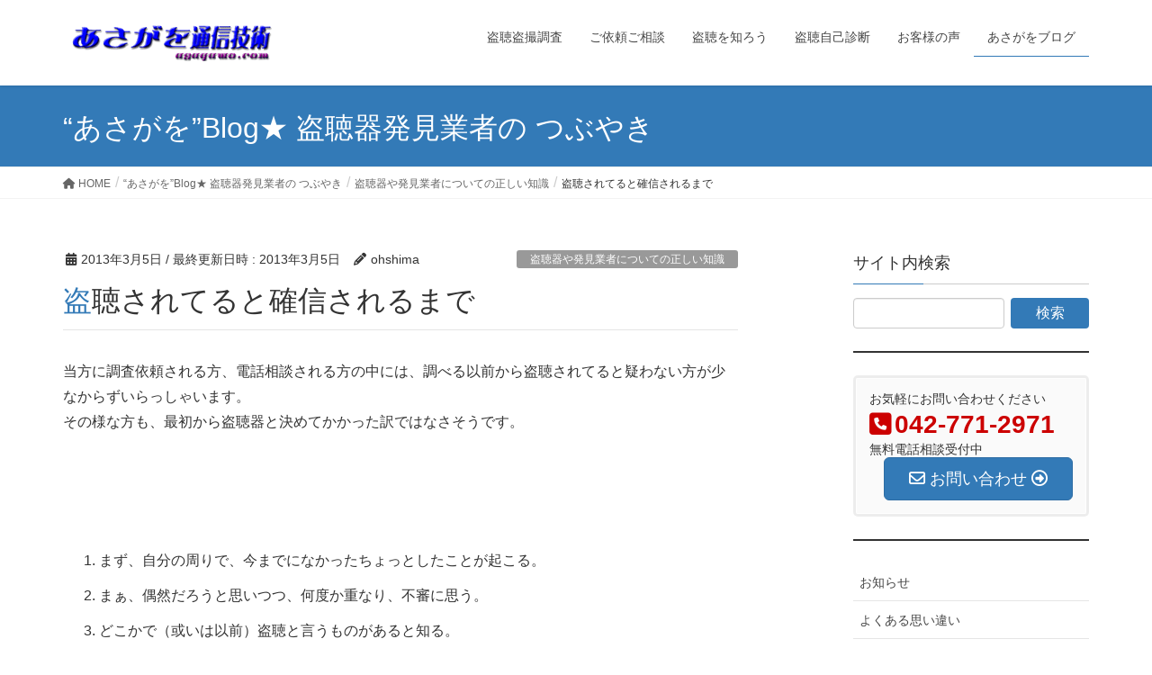

--- FILE ---
content_type: text/html; charset=UTF-8
request_url: https://www.asagawo.com/post_204/
body_size: 69951
content:
<!DOCTYPE html>
<html lang="ja">
<head>
<meta charset="utf-8">
<meta http-equiv="X-UA-Compatible" content="IE=edge">
<meta name="viewport" content="width=device-width, initial-scale=1">

<title>盗聴されてると確信されるまで | あさがを通信技術</title>
<meta name='robots' content='max-image-preview:large' />
<link rel="alternate" type="application/rss+xml" title="あさがを通信技術 &raquo; フィード" href="https://www.asagawo.com/feed/" />
<link rel="alternate" type="application/rss+xml" title="あさがを通信技術 &raquo; コメントフィード" href="https://www.asagawo.com/comments/feed/" />
<meta name="description" content="当方に調査依頼される方、電話相談される方の中には、調べる以前から盗聴されてると疑わない方が少なからずいらっしゃいます。その様な方も、最初から盗聴器と決めてかかった訳ではなさそうです。　　まず、自分の周りで、今までになかったちょっとしたことが起こる。まぁ、偶然だろうと思いつつ、何度か重なり、不審に思う。どこかで（或いは以前）盗聴と言うものがあると知る。もし盗聴されていたらと仮定してみると、つじつまが合ってしまう。やはり盗聴なのでは？と思い、他の偶然についても" /><script type="text/javascript">
/* <![CDATA[ */
window._wpemojiSettings = {"baseUrl":"https:\/\/s.w.org\/images\/core\/emoji\/14.0.0\/72x72\/","ext":".png","svgUrl":"https:\/\/s.w.org\/images\/core\/emoji\/14.0.0\/svg\/","svgExt":".svg","source":{"concatemoji":"https:\/\/www.asagawo.com\/wp-includes\/js\/wp-emoji-release.min.js?ver=6.4.7"}};
/*! This file is auto-generated */
!function(i,n){var o,s,e;function c(e){try{var t={supportTests:e,timestamp:(new Date).valueOf()};sessionStorage.setItem(o,JSON.stringify(t))}catch(e){}}function p(e,t,n){e.clearRect(0,0,e.canvas.width,e.canvas.height),e.fillText(t,0,0);var t=new Uint32Array(e.getImageData(0,0,e.canvas.width,e.canvas.height).data),r=(e.clearRect(0,0,e.canvas.width,e.canvas.height),e.fillText(n,0,0),new Uint32Array(e.getImageData(0,0,e.canvas.width,e.canvas.height).data));return t.every(function(e,t){return e===r[t]})}function u(e,t,n){switch(t){case"flag":return n(e,"\ud83c\udff3\ufe0f\u200d\u26a7\ufe0f","\ud83c\udff3\ufe0f\u200b\u26a7\ufe0f")?!1:!n(e,"\ud83c\uddfa\ud83c\uddf3","\ud83c\uddfa\u200b\ud83c\uddf3")&&!n(e,"\ud83c\udff4\udb40\udc67\udb40\udc62\udb40\udc65\udb40\udc6e\udb40\udc67\udb40\udc7f","\ud83c\udff4\u200b\udb40\udc67\u200b\udb40\udc62\u200b\udb40\udc65\u200b\udb40\udc6e\u200b\udb40\udc67\u200b\udb40\udc7f");case"emoji":return!n(e,"\ud83e\udef1\ud83c\udffb\u200d\ud83e\udef2\ud83c\udfff","\ud83e\udef1\ud83c\udffb\u200b\ud83e\udef2\ud83c\udfff")}return!1}function f(e,t,n){var r="undefined"!=typeof WorkerGlobalScope&&self instanceof WorkerGlobalScope?new OffscreenCanvas(300,150):i.createElement("canvas"),a=r.getContext("2d",{willReadFrequently:!0}),o=(a.textBaseline="top",a.font="600 32px Arial",{});return e.forEach(function(e){o[e]=t(a,e,n)}),o}function t(e){var t=i.createElement("script");t.src=e,t.defer=!0,i.head.appendChild(t)}"undefined"!=typeof Promise&&(o="wpEmojiSettingsSupports",s=["flag","emoji"],n.supports={everything:!0,everythingExceptFlag:!0},e=new Promise(function(e){i.addEventListener("DOMContentLoaded",e,{once:!0})}),new Promise(function(t){var n=function(){try{var e=JSON.parse(sessionStorage.getItem(o));if("object"==typeof e&&"number"==typeof e.timestamp&&(new Date).valueOf()<e.timestamp+604800&&"object"==typeof e.supportTests)return e.supportTests}catch(e){}return null}();if(!n){if("undefined"!=typeof Worker&&"undefined"!=typeof OffscreenCanvas&&"undefined"!=typeof URL&&URL.createObjectURL&&"undefined"!=typeof Blob)try{var e="postMessage("+f.toString()+"("+[JSON.stringify(s),u.toString(),p.toString()].join(",")+"));",r=new Blob([e],{type:"text/javascript"}),a=new Worker(URL.createObjectURL(r),{name:"wpTestEmojiSupports"});return void(a.onmessage=function(e){c(n=e.data),a.terminate(),t(n)})}catch(e){}c(n=f(s,u,p))}t(n)}).then(function(e){for(var t in e)n.supports[t]=e[t],n.supports.everything=n.supports.everything&&n.supports[t],"flag"!==t&&(n.supports.everythingExceptFlag=n.supports.everythingExceptFlag&&n.supports[t]);n.supports.everythingExceptFlag=n.supports.everythingExceptFlag&&!n.supports.flag,n.DOMReady=!1,n.readyCallback=function(){n.DOMReady=!0}}).then(function(){return e}).then(function(){var e;n.supports.everything||(n.readyCallback(),(e=n.source||{}).concatemoji?t(e.concatemoji):e.wpemoji&&e.twemoji&&(t(e.twemoji),t(e.wpemoji)))}))}((window,document),window._wpemojiSettings);
/* ]]> */
</script>
<link rel='stylesheet' id='vkExUnit_common_style-css' href='https://www.asagawo.com/wp-content/plugins/vk-all-in-one-expansion-unit/assets/css/vkExUnit_style.css?ver=9.98.1.0' type='text/css' media='all' />
<style id='vkExUnit_common_style-inline-css' type='text/css'>
.veu_promotion-alert__content--text { border: 1px solid rgba(0,0,0,0.125); padding: 0.5em 1em; border-radius: var(--vk-size-radius); margin-bottom: var(--vk-margin-block-bottom); font-size: 0.875rem; } /* Alert Content部分に段落タグを入れた場合に最後の段落の余白を0にする */ .veu_promotion-alert__content--text p:last-of-type{ margin-bottom:0; margin-top: 0; }
:root {--ver_page_top_button_url:url(https://www.asagawo.com/wp-content/plugins/vk-all-in-one-expansion-unit/assets/images/to-top-btn-icon.svg);}@font-face {font-weight: normal;font-style: normal;font-family: "vk_sns";src: url("https://www.asagawo.com/wp-content/plugins/vk-all-in-one-expansion-unit/inc/sns/icons/fonts/vk_sns.eot?-bq20cj");src: url("https://www.asagawo.com/wp-content/plugins/vk-all-in-one-expansion-unit/inc/sns/icons/fonts/vk_sns.eot?#iefix-bq20cj") format("embedded-opentype"),url("https://www.asagawo.com/wp-content/plugins/vk-all-in-one-expansion-unit/inc/sns/icons/fonts/vk_sns.woff?-bq20cj") format("woff"),url("https://www.asagawo.com/wp-content/plugins/vk-all-in-one-expansion-unit/inc/sns/icons/fonts/vk_sns.ttf?-bq20cj") format("truetype"),url("https://www.asagawo.com/wp-content/plugins/vk-all-in-one-expansion-unit/inc/sns/icons/fonts/vk_sns.svg?-bq20cj#vk_sns") format("svg");}
</style>
<style id='wp-emoji-styles-inline-css' type='text/css'>

	img.wp-smiley, img.emoji {
		display: inline !important;
		border: none !important;
		box-shadow: none !important;
		height: 1em !important;
		width: 1em !important;
		margin: 0 0.07em !important;
		vertical-align: -0.1em !important;
		background: none !important;
		padding: 0 !important;
	}
</style>
<link rel='stylesheet' id='wp-block-library-css' href='https://www.asagawo.com/wp-includes/css/dist/block-library/style.min.css?ver=6.4.7' type='text/css' media='all' />
<style id='wp-block-library-inline-css' type='text/css'>
.vk-cols--reverse{flex-direction:row-reverse}.vk-cols--hasbtn{margin-bottom:0}.vk-cols--hasbtn>.row>.vk_gridColumn_item,.vk-cols--hasbtn>.wp-block-column{position:relative;padding-bottom:3em}.vk-cols--hasbtn>.row>.vk_gridColumn_item>.wp-block-buttons,.vk-cols--hasbtn>.row>.vk_gridColumn_item>.vk_button,.vk-cols--hasbtn>.wp-block-column>.wp-block-buttons,.vk-cols--hasbtn>.wp-block-column>.vk_button{position:absolute;bottom:0;width:100%}.vk-cols--fit.wp-block-columns{gap:0}.vk-cols--fit.wp-block-columns,.vk-cols--fit.wp-block-columns:not(.is-not-stacked-on-mobile){margin-top:0;margin-bottom:0;justify-content:space-between}.vk-cols--fit.wp-block-columns>.wp-block-column *:last-child,.vk-cols--fit.wp-block-columns:not(.is-not-stacked-on-mobile)>.wp-block-column *:last-child{margin-bottom:0}.vk-cols--fit.wp-block-columns>.wp-block-column>.wp-block-cover,.vk-cols--fit.wp-block-columns:not(.is-not-stacked-on-mobile)>.wp-block-column>.wp-block-cover{margin-top:0}.vk-cols--fit.wp-block-columns.has-background,.vk-cols--fit.wp-block-columns:not(.is-not-stacked-on-mobile).has-background{padding:0}@media(max-width: 599px){.vk-cols--fit.wp-block-columns:not(.has-background)>.wp-block-column:not(.has-background),.vk-cols--fit.wp-block-columns:not(.is-not-stacked-on-mobile):not(.has-background)>.wp-block-column:not(.has-background){padding-left:0 !important;padding-right:0 !important}}@media(min-width: 782px){.vk-cols--fit.wp-block-columns .block-editor-block-list__block.wp-block-column:not(:first-child),.vk-cols--fit.wp-block-columns>.wp-block-column:not(:first-child),.vk-cols--fit.wp-block-columns:not(.is-not-stacked-on-mobile) .block-editor-block-list__block.wp-block-column:not(:first-child),.vk-cols--fit.wp-block-columns:not(.is-not-stacked-on-mobile)>.wp-block-column:not(:first-child){margin-left:0}}@media(min-width: 600px)and (max-width: 781px){.vk-cols--fit.wp-block-columns .wp-block-column:nth-child(2n),.vk-cols--fit.wp-block-columns:not(.is-not-stacked-on-mobile) .wp-block-column:nth-child(2n){margin-left:0}.vk-cols--fit.wp-block-columns .wp-block-column:not(:only-child),.vk-cols--fit.wp-block-columns:not(.is-not-stacked-on-mobile) .wp-block-column:not(:only-child){flex-basis:50% !important}}.vk-cols--fit--gap1.wp-block-columns{gap:1px}@media(min-width: 600px)and (max-width: 781px){.vk-cols--fit--gap1.wp-block-columns .wp-block-column:not(:only-child){flex-basis:calc(50% - 1px) !important}}.vk-cols--fit.vk-cols--grid>.block-editor-block-list__block,.vk-cols--fit.vk-cols--grid>.wp-block-column,.vk-cols--fit.vk-cols--grid:not(.is-not-stacked-on-mobile)>.block-editor-block-list__block,.vk-cols--fit.vk-cols--grid:not(.is-not-stacked-on-mobile)>.wp-block-column{flex-basis:50%;box-sizing:border-box}@media(max-width: 599px){.vk-cols--fit.vk-cols--grid.vk-cols--grid--alignfull>.wp-block-column:nth-child(2)>.wp-block-cover,.vk-cols--fit.vk-cols--grid:not(.is-not-stacked-on-mobile).vk-cols--grid--alignfull>.wp-block-column:nth-child(2)>.wp-block-cover{width:100vw;margin-right:calc((100% - 100vw)/2);margin-left:calc((100% - 100vw)/2)}}@media(min-width: 600px){.vk-cols--fit.vk-cols--grid.vk-cols--grid--alignfull>.wp-block-column:nth-child(2)>.wp-block-cover,.vk-cols--fit.vk-cols--grid:not(.is-not-stacked-on-mobile).vk-cols--grid--alignfull>.wp-block-column:nth-child(2)>.wp-block-cover{margin-right:calc(100% - 50vw);width:50vw}}@media(min-width: 600px){.vk-cols--fit.vk-cols--grid.vk-cols--grid--alignfull.vk-cols--reverse>.wp-block-column,.vk-cols--fit.vk-cols--grid:not(.is-not-stacked-on-mobile).vk-cols--grid--alignfull.vk-cols--reverse>.wp-block-column{margin-left:0;margin-right:0}.vk-cols--fit.vk-cols--grid.vk-cols--grid--alignfull.vk-cols--reverse>.wp-block-column:nth-child(2)>.wp-block-cover,.vk-cols--fit.vk-cols--grid:not(.is-not-stacked-on-mobile).vk-cols--grid--alignfull.vk-cols--reverse>.wp-block-column:nth-child(2)>.wp-block-cover{margin-left:calc(100% - 50vw)}}.vk-cols--menu h2,.vk-cols--menu h3,.vk-cols--menu h4,.vk-cols--menu h5{margin-bottom:.2em;text-shadow:#000 0 0 10px}.vk-cols--menu h2:first-child,.vk-cols--menu h3:first-child,.vk-cols--menu h4:first-child,.vk-cols--menu h5:first-child{margin-top:0}.vk-cols--menu p{margin-bottom:1rem;text-shadow:#000 0 0 10px}.vk-cols--menu .wp-block-cover__inner-container:last-child{margin-bottom:0}.vk-cols--fitbnrs .wp-block-column .wp-block-cover:hover img{filter:unset}.vk-cols--fitbnrs .wp-block-column .wp-block-cover:hover{background-color:unset}.vk-cols--fitbnrs .wp-block-column .wp-block-cover:hover .wp-block-cover__image-background{filter:unset !important}.vk-cols--fitbnrs .wp-block-cover__inner-container{position:absolute;height:100%;width:100%}.vk-cols--fitbnrs .vk_button{height:100%;margin:0}.vk-cols--fitbnrs .vk_button .vk_button_btn,.vk-cols--fitbnrs .vk_button .btn{height:100%;width:100%;border:none;box-shadow:none;background-color:unset !important;transition:unset}.vk-cols--fitbnrs .vk_button .vk_button_btn:hover,.vk-cols--fitbnrs .vk_button .btn:hover{transition:unset}.vk-cols--fitbnrs .vk_button .vk_button_btn:after,.vk-cols--fitbnrs .vk_button .btn:after{border:none}.vk-cols--fitbnrs .vk_button .vk_button_link_txt{width:100%;position:absolute;top:50%;left:50%;transform:translateY(-50%) translateX(-50%);font-size:2rem;text-shadow:#000 0 0 10px}.vk-cols--fitbnrs .vk_button .vk_button_link_subCaption{width:100%;position:absolute;top:calc(50% + 2.2em);left:50%;transform:translateY(-50%) translateX(-50%);text-shadow:#000 0 0 10px}@media(min-width: 992px){.vk-cols--media.wp-block-columns{gap:3rem}}.vk-fit-map figure{margin-bottom:0}.vk-fit-map iframe{position:relative;margin-bottom:0;display:block;max-height:400px;width:100vw}.vk-fit-map:is(.alignfull,.alignwide) div{max-width:100%}.vk-table--th--width25 :where(tr>*:first-child){width:25%}.vk-table--th--width30 :where(tr>*:first-child){width:30%}.vk-table--th--width35 :where(tr>*:first-child){width:35%}.vk-table--th--width40 :where(tr>*:first-child){width:40%}.vk-table--th--bg-bright :where(tr>*:first-child){background-color:var(--wp--preset--color--bg-secondary, rgba(0, 0, 0, 0.05))}@media(max-width: 599px){.vk-table--mobile-block :is(th,td){width:100%;display:block}.vk-table--mobile-block.wp-block-table table :is(th,td){border-top:none}}.vk-table--width--th25 :where(tr>*:first-child){width:25%}.vk-table--width--th30 :where(tr>*:first-child){width:30%}.vk-table--width--th35 :where(tr>*:first-child){width:35%}.vk-table--width--th40 :where(tr>*:first-child){width:40%}.no-margin{margin:0}@media(max-width: 599px){.wp-block-image.vk-aligncenter--mobile>.alignright{float:none;margin-left:auto;margin-right:auto}.vk-no-padding-horizontal--mobile{padding-left:0 !important;padding-right:0 !important}}
/* VK Color Palettes */
</style>
<link rel='stylesheet' id='vk-blocks/faq-css' href='https://www.asagawo.com/wp-content/plugins/vk-blocks/build/faq/style.css?ver=1.78.0.1' type='text/css' media='all' />
<link rel='stylesheet' id='vk-swiper-style-css' href='https://www.asagawo.com/wp-content/plugins/vk-blocks/vendor/vektor-inc/vk-swiper/src/assets/css/swiper-bundle.min.css?ver=11.0.2' type='text/css' media='all' />
<link rel='stylesheet' id='vk-blocks/slider-css' href='https://www.asagawo.com/wp-content/plugins/vk-blocks/build/slider/style.css?ver=1.78.0.1' type='text/css' media='all' />
<style id='classic-theme-styles-inline-css' type='text/css'>
/*! This file is auto-generated */
.wp-block-button__link{color:#fff;background-color:#32373c;border-radius:9999px;box-shadow:none;text-decoration:none;padding:calc(.667em + 2px) calc(1.333em + 2px);font-size:1.125em}.wp-block-file__button{background:#32373c;color:#fff;text-decoration:none}
</style>
<style id='global-styles-inline-css' type='text/css'>
body{--wp--preset--color--black: #000000;--wp--preset--color--cyan-bluish-gray: #abb8c3;--wp--preset--color--white: #ffffff;--wp--preset--color--pale-pink: #f78da7;--wp--preset--color--vivid-red: #cf2e2e;--wp--preset--color--luminous-vivid-orange: #ff6900;--wp--preset--color--luminous-vivid-amber: #fcb900;--wp--preset--color--light-green-cyan: #7bdcb5;--wp--preset--color--vivid-green-cyan: #00d084;--wp--preset--color--pale-cyan-blue: #8ed1fc;--wp--preset--color--vivid-cyan-blue: #0693e3;--wp--preset--color--vivid-purple: #9b51e0;--wp--preset--gradient--vivid-cyan-blue-to-vivid-purple: linear-gradient(135deg,rgba(6,147,227,1) 0%,rgb(155,81,224) 100%);--wp--preset--gradient--light-green-cyan-to-vivid-green-cyan: linear-gradient(135deg,rgb(122,220,180) 0%,rgb(0,208,130) 100%);--wp--preset--gradient--luminous-vivid-amber-to-luminous-vivid-orange: linear-gradient(135deg,rgba(252,185,0,1) 0%,rgba(255,105,0,1) 100%);--wp--preset--gradient--luminous-vivid-orange-to-vivid-red: linear-gradient(135deg,rgba(255,105,0,1) 0%,rgb(207,46,46) 100%);--wp--preset--gradient--very-light-gray-to-cyan-bluish-gray: linear-gradient(135deg,rgb(238,238,238) 0%,rgb(169,184,195) 100%);--wp--preset--gradient--cool-to-warm-spectrum: linear-gradient(135deg,rgb(74,234,220) 0%,rgb(151,120,209) 20%,rgb(207,42,186) 40%,rgb(238,44,130) 60%,rgb(251,105,98) 80%,rgb(254,248,76) 100%);--wp--preset--gradient--blush-light-purple: linear-gradient(135deg,rgb(255,206,236) 0%,rgb(152,150,240) 100%);--wp--preset--gradient--blush-bordeaux: linear-gradient(135deg,rgb(254,205,165) 0%,rgb(254,45,45) 50%,rgb(107,0,62) 100%);--wp--preset--gradient--luminous-dusk: linear-gradient(135deg,rgb(255,203,112) 0%,rgb(199,81,192) 50%,rgb(65,88,208) 100%);--wp--preset--gradient--pale-ocean: linear-gradient(135deg,rgb(255,245,203) 0%,rgb(182,227,212) 50%,rgb(51,167,181) 100%);--wp--preset--gradient--electric-grass: linear-gradient(135deg,rgb(202,248,128) 0%,rgb(113,206,126) 100%);--wp--preset--gradient--midnight: linear-gradient(135deg,rgb(2,3,129) 0%,rgb(40,116,252) 100%);--wp--preset--font-size--small: 13px;--wp--preset--font-size--medium: 20px;--wp--preset--font-size--large: 36px;--wp--preset--font-size--x-large: 42px;--wp--preset--spacing--20: 0.44rem;--wp--preset--spacing--30: 0.67rem;--wp--preset--spacing--40: 1rem;--wp--preset--spacing--50: 1.5rem;--wp--preset--spacing--60: 2.25rem;--wp--preset--spacing--70: 3.38rem;--wp--preset--spacing--80: 5.06rem;--wp--preset--shadow--natural: 6px 6px 9px rgba(0, 0, 0, 0.2);--wp--preset--shadow--deep: 12px 12px 50px rgba(0, 0, 0, 0.4);--wp--preset--shadow--sharp: 6px 6px 0px rgba(0, 0, 0, 0.2);--wp--preset--shadow--outlined: 6px 6px 0px -3px rgba(255, 255, 255, 1), 6px 6px rgba(0, 0, 0, 1);--wp--preset--shadow--crisp: 6px 6px 0px rgba(0, 0, 0, 1);}:where(.is-layout-flex){gap: 0.5em;}:where(.is-layout-grid){gap: 0.5em;}body .is-layout-flow > .alignleft{float: left;margin-inline-start: 0;margin-inline-end: 2em;}body .is-layout-flow > .alignright{float: right;margin-inline-start: 2em;margin-inline-end: 0;}body .is-layout-flow > .aligncenter{margin-left: auto !important;margin-right: auto !important;}body .is-layout-constrained > .alignleft{float: left;margin-inline-start: 0;margin-inline-end: 2em;}body .is-layout-constrained > .alignright{float: right;margin-inline-start: 2em;margin-inline-end: 0;}body .is-layout-constrained > .aligncenter{margin-left: auto !important;margin-right: auto !important;}body .is-layout-constrained > :where(:not(.alignleft):not(.alignright):not(.alignfull)){max-width: var(--wp--style--global--content-size);margin-left: auto !important;margin-right: auto !important;}body .is-layout-constrained > .alignwide{max-width: var(--wp--style--global--wide-size);}body .is-layout-flex{display: flex;}body .is-layout-flex{flex-wrap: wrap;align-items: center;}body .is-layout-flex > *{margin: 0;}body .is-layout-grid{display: grid;}body .is-layout-grid > *{margin: 0;}:where(.wp-block-columns.is-layout-flex){gap: 2em;}:where(.wp-block-columns.is-layout-grid){gap: 2em;}:where(.wp-block-post-template.is-layout-flex){gap: 1.25em;}:where(.wp-block-post-template.is-layout-grid){gap: 1.25em;}.has-black-color{color: var(--wp--preset--color--black) !important;}.has-cyan-bluish-gray-color{color: var(--wp--preset--color--cyan-bluish-gray) !important;}.has-white-color{color: var(--wp--preset--color--white) !important;}.has-pale-pink-color{color: var(--wp--preset--color--pale-pink) !important;}.has-vivid-red-color{color: var(--wp--preset--color--vivid-red) !important;}.has-luminous-vivid-orange-color{color: var(--wp--preset--color--luminous-vivid-orange) !important;}.has-luminous-vivid-amber-color{color: var(--wp--preset--color--luminous-vivid-amber) !important;}.has-light-green-cyan-color{color: var(--wp--preset--color--light-green-cyan) !important;}.has-vivid-green-cyan-color{color: var(--wp--preset--color--vivid-green-cyan) !important;}.has-pale-cyan-blue-color{color: var(--wp--preset--color--pale-cyan-blue) !important;}.has-vivid-cyan-blue-color{color: var(--wp--preset--color--vivid-cyan-blue) !important;}.has-vivid-purple-color{color: var(--wp--preset--color--vivid-purple) !important;}.has-black-background-color{background-color: var(--wp--preset--color--black) !important;}.has-cyan-bluish-gray-background-color{background-color: var(--wp--preset--color--cyan-bluish-gray) !important;}.has-white-background-color{background-color: var(--wp--preset--color--white) !important;}.has-pale-pink-background-color{background-color: var(--wp--preset--color--pale-pink) !important;}.has-vivid-red-background-color{background-color: var(--wp--preset--color--vivid-red) !important;}.has-luminous-vivid-orange-background-color{background-color: var(--wp--preset--color--luminous-vivid-orange) !important;}.has-luminous-vivid-amber-background-color{background-color: var(--wp--preset--color--luminous-vivid-amber) !important;}.has-light-green-cyan-background-color{background-color: var(--wp--preset--color--light-green-cyan) !important;}.has-vivid-green-cyan-background-color{background-color: var(--wp--preset--color--vivid-green-cyan) !important;}.has-pale-cyan-blue-background-color{background-color: var(--wp--preset--color--pale-cyan-blue) !important;}.has-vivid-cyan-blue-background-color{background-color: var(--wp--preset--color--vivid-cyan-blue) !important;}.has-vivid-purple-background-color{background-color: var(--wp--preset--color--vivid-purple) !important;}.has-black-border-color{border-color: var(--wp--preset--color--black) !important;}.has-cyan-bluish-gray-border-color{border-color: var(--wp--preset--color--cyan-bluish-gray) !important;}.has-white-border-color{border-color: var(--wp--preset--color--white) !important;}.has-pale-pink-border-color{border-color: var(--wp--preset--color--pale-pink) !important;}.has-vivid-red-border-color{border-color: var(--wp--preset--color--vivid-red) !important;}.has-luminous-vivid-orange-border-color{border-color: var(--wp--preset--color--luminous-vivid-orange) !important;}.has-luminous-vivid-amber-border-color{border-color: var(--wp--preset--color--luminous-vivid-amber) !important;}.has-light-green-cyan-border-color{border-color: var(--wp--preset--color--light-green-cyan) !important;}.has-vivid-green-cyan-border-color{border-color: var(--wp--preset--color--vivid-green-cyan) !important;}.has-pale-cyan-blue-border-color{border-color: var(--wp--preset--color--pale-cyan-blue) !important;}.has-vivid-cyan-blue-border-color{border-color: var(--wp--preset--color--vivid-cyan-blue) !important;}.has-vivid-purple-border-color{border-color: var(--wp--preset--color--vivid-purple) !important;}.has-vivid-cyan-blue-to-vivid-purple-gradient-background{background: var(--wp--preset--gradient--vivid-cyan-blue-to-vivid-purple) !important;}.has-light-green-cyan-to-vivid-green-cyan-gradient-background{background: var(--wp--preset--gradient--light-green-cyan-to-vivid-green-cyan) !important;}.has-luminous-vivid-amber-to-luminous-vivid-orange-gradient-background{background: var(--wp--preset--gradient--luminous-vivid-amber-to-luminous-vivid-orange) !important;}.has-luminous-vivid-orange-to-vivid-red-gradient-background{background: var(--wp--preset--gradient--luminous-vivid-orange-to-vivid-red) !important;}.has-very-light-gray-to-cyan-bluish-gray-gradient-background{background: var(--wp--preset--gradient--very-light-gray-to-cyan-bluish-gray) !important;}.has-cool-to-warm-spectrum-gradient-background{background: var(--wp--preset--gradient--cool-to-warm-spectrum) !important;}.has-blush-light-purple-gradient-background{background: var(--wp--preset--gradient--blush-light-purple) !important;}.has-blush-bordeaux-gradient-background{background: var(--wp--preset--gradient--blush-bordeaux) !important;}.has-luminous-dusk-gradient-background{background: var(--wp--preset--gradient--luminous-dusk) !important;}.has-pale-ocean-gradient-background{background: var(--wp--preset--gradient--pale-ocean) !important;}.has-electric-grass-gradient-background{background: var(--wp--preset--gradient--electric-grass) !important;}.has-midnight-gradient-background{background: var(--wp--preset--gradient--midnight) !important;}.has-small-font-size{font-size: var(--wp--preset--font-size--small) !important;}.has-medium-font-size{font-size: var(--wp--preset--font-size--medium) !important;}.has-large-font-size{font-size: var(--wp--preset--font-size--large) !important;}.has-x-large-font-size{font-size: var(--wp--preset--font-size--x-large) !important;}
.wp-block-navigation a:where(:not(.wp-element-button)){color: inherit;}
:where(.wp-block-post-template.is-layout-flex){gap: 1.25em;}:where(.wp-block-post-template.is-layout-grid){gap: 1.25em;}
:where(.wp-block-columns.is-layout-flex){gap: 2em;}:where(.wp-block-columns.is-layout-grid){gap: 2em;}
.wp-block-pullquote{font-size: 1.5em;line-height: 1.6;}
</style>
<link rel='stylesheet' id='toc-screen-css' href='https://www.asagawo.com/wp-content/plugins/table-of-contents-plus/screen.min.css?ver=2406' type='text/css' media='all' />
<link rel='stylesheet' id='veu-cta-css' href='https://www.asagawo.com/wp-content/plugins/vk-all-in-one-expansion-unit/inc/call-to-action/package/assets/css/style.css?ver=9.98.1.0' type='text/css' media='all' />
<link rel='stylesheet' id='lightning-design-style-css' href='https://www.asagawo.com/wp-content/themes/lightning/_g2/design-skin/origin/css/style.css?ver=15.25.0' type='text/css' media='all' />
<style id='lightning-design-style-inline-css' type='text/css'>
:root {--color-key:#337ab7;--wp--preset--color--vk-color-primary:#337ab7;--color-key-dark:#2e6da4;}
a { color:#337ab7; }
.tagcloud a:before { font-family: "Font Awesome 5 Free";content: "\f02b";font-weight: bold; }
a { color:#2e6da4 ; }a:hover { color:#337ab7 ; }.page-header { background-color:#337ab7; }h1.entry-title:first-letter,.single h1.entry-title:first-letter { color:#337ab7; }h2,.mainSection-title { border-top-color:#337ab7; }h3:after,.subSection-title:after { border-bottom-color:#337ab7; }.media .media-body .media-heading a:hover { color:#337ab7; }ul.page-numbers li span.page-numbers.current,.page-link dl .post-page-numbers.current { background-color:#337ab7; }.pager li > a { border-color:#337ab7;color:#337ab7;}.pager li > a:hover { background-color:#337ab7;color:#fff;}footer { border-top-color:#337ab7; }dt { border-left-color:#337ab7; }@media (min-width: 768px){ ul.gMenu > li > a:after { border-bottom-color: #337ab7 ; }} /* @media (min-width: 768px) */
</style>
<link rel='stylesheet' id='vk-blocks-build-css-css' href='https://www.asagawo.com/wp-content/plugins/vk-blocks/build/block-build.css?ver=1.78.0.1' type='text/css' media='all' />
<style id='vk-blocks-build-css-inline-css' type='text/css'>
:root {--vk_flow-arrow: url(https://www.asagawo.com/wp-content/plugins/vk-blocks/inc/vk-blocks/images/arrow_bottom.svg);--vk_image-mask-wave01: url(https://www.asagawo.com/wp-content/plugins/vk-blocks/inc/vk-blocks/images/wave01.svg);--vk_image-mask-wave02: url(https://www.asagawo.com/wp-content/plugins/vk-blocks/inc/vk-blocks/images/wave02.svg);--vk_image-mask-wave03: url(https://www.asagawo.com/wp-content/plugins/vk-blocks/inc/vk-blocks/images/wave03.svg);--vk_image-mask-wave04: url(https://www.asagawo.com/wp-content/plugins/vk-blocks/inc/vk-blocks/images/wave04.svg);}

	:root {

		--vk-balloon-border-width:1px;

		--vk-balloon-speech-offset:-12px;
	}
	
</style>
<link rel='stylesheet' id='lightning-common-style-css' href='https://www.asagawo.com/wp-content/themes/lightning/_g2/assets/css/common.css?ver=15.25.0' type='text/css' media='all' />
<style id='lightning-common-style-inline-css' type='text/css'>
/* vk-mobile-nav */:root {--vk-mobile-nav-menu-btn-bg-src: url("https://www.asagawo.com/wp-content/themes/lightning/_g2/inc/vk-mobile-nav/package/images/vk-menu-btn-black.svg");--vk-mobile-nav-menu-btn-close-bg-src: url("https://www.asagawo.com/wp-content/themes/lightning/_g2/inc/vk-mobile-nav/package/images/vk-menu-close-black.svg");--vk-menu-acc-icon-open-black-bg-src: url("https://www.asagawo.com/wp-content/themes/lightning/_g2/inc/vk-mobile-nav/package/images/vk-menu-acc-icon-open-black.svg");--vk-menu-acc-icon-open-white-bg-src: url("https://www.asagawo.com/wp-content/themes/lightning/_g2/inc/vk-mobile-nav/package/images/vk-menu-acc-icon-open-white.svg");--vk-menu-acc-icon-close-black-bg-src: url("https://www.asagawo.com/wp-content/themes/lightning/_g2/inc/vk-mobile-nav/package/images/vk-menu-close-black.svg");--vk-menu-acc-icon-close-white-bg-src: url("https://www.asagawo.com/wp-content/themes/lightning/_g2/inc/vk-mobile-nav/package/images/vk-menu-close-white.svg");}
</style>
<link rel='stylesheet' id='lightning-theme-style-css' href='https://www.asagawo.com/wp-content/themes/lightning-child-sample/style.css?ver=15.25.0' type='text/css' media='all' />
<link rel='stylesheet' id='vk-font-awesome-css' href='https://www.asagawo.com/wp-content/themes/lightning/vendor/vektor-inc/font-awesome-versions/src/versions/6/css/all.min.css?ver=6.4.2' type='text/css' media='all' />
<script type="text/javascript" src="https://www.asagawo.com/wp-includes/js/jquery/jquery.min.js?ver=3.7.1" id="jquery-core-js"></script>
<script type="text/javascript" src="https://www.asagawo.com/wp-includes/js/jquery/jquery-migrate.min.js?ver=3.4.1" id="jquery-migrate-js"></script>
<link rel="https://api.w.org/" href="https://www.asagawo.com/wp-json/" /><link rel="alternate" type="application/json" href="https://www.asagawo.com/wp-json/wp/v2/posts/985" /><link rel="EditURI" type="application/rsd+xml" title="RSD" href="https://www.asagawo.com/xmlrpc.php?rsd" />
<meta name="generator" content="WordPress 6.4.7" />
<link rel="canonical" href="https://www.asagawo.com/post_204/" />
<link rel='shortlink' href='https://www.asagawo.com/?p=985' />
<link rel="alternate" type="application/json+oembed" href="https://www.asagawo.com/wp-json/oembed/1.0/embed?url=https%3A%2F%2Fwww.asagawo.com%2Fpost_204%2F" />
<link rel="alternate" type="text/xml+oembed" href="https://www.asagawo.com/wp-json/oembed/1.0/embed?url=https%3A%2F%2Fwww.asagawo.com%2Fpost_204%2F&#038;format=xml" />
<script type="application/ld+json">
{
    "@context": "https://schema.org",
    "@type": "BreadcrumbList",
    "itemListElement": [
        {
            "@type": "ListItem",
            "position": 1,
            "name": "あさがを通信技術",
            "item": "https://www.asagawo.com"
        },
        {
            "@type": "ListItem",
            "position": 2,
            "name": "“あさがを”Blog★ 盗聴器発見業者の つぶやき",
            "item": "https://www.asagawo.com/%e3%81%82%e3%81%95%e3%81%8c%e3%82%92%e3%83%96%e3%83%ad%e3%82%b0/"
        },
        {
            "@type": "ListItem",
            "position": 3,
            "name": "盗聴器や発見業者についての正しい知識",
            "item": "https://www.asagawo.com/category/correct_knowledge/"
        },
        {
            "@type": "ListItem",
            "position": 4,
            "name": "盗聴されてると確信されるまで"
        }
    ]
}</script><style id="lightning-color-custom-for-plugins" type="text/css">/* ltg theme common */.color_key_bg,.color_key_bg_hover:hover{background-color: #337ab7;}.color_key_txt,.color_key_txt_hover:hover{color: #337ab7;}.color_key_border,.color_key_border_hover:hover{border-color: #337ab7;}.color_key_dark_bg,.color_key_dark_bg_hover:hover{background-color: #2e6da4;}.color_key_dark_txt,.color_key_dark_txt_hover:hover{color: #2e6da4;}.color_key_dark_border,.color_key_dark_border_hover:hover{border-color: #2e6da4;}</style><link rel="icon" href="https://www.asagawo.com/wp-content/uploads/2019/03/favicon.ico" sizes="32x32" />
<link rel="icon" href="https://www.asagawo.com/wp-content/uploads/2019/03/favicon.ico" sizes="192x192" />
<link rel="apple-touch-icon" href="https://www.asagawo.com/wp-content/uploads/2019/03/favicon.ico" />
<meta name="msapplication-TileImage" content="https://www.asagawo.com/wp-content/uploads/2019/03/favicon.ico" />
		<style type="text/css" id="wp-custom-css">
			.navbar siteHeader　{
	background-image: url(https://www.asagawo.com/wp-content/uploads/2019/05/top_asagao.jpg);}		</style>
		<!-- [ VK All in One Expansion Unit Article Structure Data ] --><script type="application/ld+json">{"@context":"https://schema.org/","@type":"Article","headline":"盗聴されてると確信されるまで","image":"","datePublished":"2013-03-05T17:40:35+09:00","dateModified":"2013-03-05T17:40:35+09:00","author":{"@type":"","name":"ohshima","url":"https://www.asagawo.com/","sameAs":""}}</script><!-- [ / VK All in One Expansion Unit Article Structure Data ] -->
</head>
<body class="post-template-default single single-post postid-985 single-format-standard post-name-post_204 post-type-post vk-blocks sidebar-fix sidebar-fix-priority-top device-pc headfix header_height_changer fa_v6_css">
<a class="skip-link screen-reader-text" href="#main">コンテンツへスキップ</a>
<a class="skip-link screen-reader-text" href="#vk-mobile-nav">ナビゲーションに移動</a>
<header class="navbar siteHeader">
		<div class="container siteHeadContainer">
		<div class="navbar-header">
						<p class="navbar-brand siteHeader_logo">
			<a href="https://www.asagawo.com/">
				<span><img src="https://www.asagawo.com/wp-content/uploads/2019/03/logo_asagawo_mini2.png" alt="あさがを通信技術" /></span>
			</a>
			</p>
					</div>

					<div id="gMenu_outer" class="gMenu_outer">
				<nav class="menu-top_menu-container"><ul id="menu-top_menu" class="menu nav gMenu"><li id="menu-item-1192" class="menu-item menu-item-type-post_type menu-item-object-page menu-item-has-children"><a href="https://www.asagawo.com/investigate/"><strong class="gMenu_name">盗聴盗撮調査</strong></a>
<ul class="sub-menu">
	<li id="menu-item-1197" class="menu-item menu-item-type-post_type menu-item-object-page"><a href="https://www.asagawo.com/investigate/">調査の特長</a></li>
	<li id="menu-item-1195" class="menu-item menu-item-type-post_type menu-item-object-page"><a href="https://www.asagawo.com/investigate/technology/">技術力</a></li>
	<li id="menu-item-1194" class="menu-item menu-item-type-post_type menu-item-object-page"><a href="https://www.asagawo.com/investigate/relieve/">安心の提供</a></li>
	<li id="menu-item-1193" class="menu-item menu-item-type-post_type menu-item-object-page"><a href="https://www.asagawo.com/investigate/coordinate/">防犯コーディネート</a></li>
</ul>
</li>
<li id="menu-item-1189" class="menu-item menu-item-type-post_type menu-item-object-page menu-item-has-children"><a href="https://www.asagawo.com/request/"><strong class="gMenu_name">ご依頼ご相談</strong></a>
<ul class="sub-menu">
	<li id="menu-item-1196" class="menu-item menu-item-type-post_type menu-item-object-page"><a href="https://www.asagawo.com/request/">ご依頼の流れ</a></li>
	<li id="menu-item-1181" class="menu-item menu-item-type-post_type menu-item-object-page"><a href="https://www.asagawo.com/request/price/">調査地域･料金</a></li>
	<li id="menu-item-1190" class="menu-item menu-item-type-post_type menu-item-object-page"><a href="https://www.asagawo.com/request/mailform/">お問い合わせ・お申し込み</a></li>
</ul>
</li>
<li id="menu-item-1206" class="menu-item menu-item-type-post_type menu-item-object-page menu-item-has-children"><a href="https://www.asagawo.com/know_bug/"><strong class="gMenu_name">盗聴を知ろう</strong></a>
<ul class="sub-menu">
	<li id="menu-item-1208" class="menu-item menu-item-type-post_type menu-item-object-page"><a href="https://www.asagawo.com/know_bug/">盗聴百態</a></li>
	<li id="menu-item-1207" class="menu-item menu-item-type-post_type menu-item-object-page"><a href="https://www.asagawo.com/know_bug/bug_types/">色々な盗聴器</a></li>
	<li id="menu-item-1230" class="menu-item menu-item-type-post_type menu-item-object-page"><a href="https://www.asagawo.com/know_bug/camera/">盗撮について</a></li>
	<li id="menu-item-1229" class="menu-item menu-item-type-post_type menu-item-object-page"><a href="https://www.asagawo.com/know_bug/search/">盗聴器を見つけるには</a></li>
	<li id="menu-item-1228" class="menu-item menu-item-type-post_type menu-item-object-page"><a href="https://www.asagawo.com/know_bug/law/">関連法規</a></li>
</ul>
</li>
<li id="menu-item-1828" class="menu-item menu-item-type-post_type menu-item-object-page menu-item-has-children"><a href="https://www.asagawo.com/checkup/"><strong class="gMenu_name">盗聴自己診断</strong></a>
<ul class="sub-menu">
	<li id="menu-item-1830" class="menu-item menu-item-type-post_type menu-item-object-page"><a href="https://www.asagawo.com/checkup/">一般個人宅用</a></li>
	<li id="menu-item-1829" class="menu-item menu-item-type-post_type menu-item-object-page"><a href="https://www.asagawo.com/checkup/check_corp/">企業(事務所・店舗)用</a></li>
</ul>
</li>
<li id="menu-item-1201" class="menu-item menu-item-type-post_type menu-item-object-page menu-item-has-children"><a href="https://www.asagawo.com/voice/"><strong class="gMenu_name">お客様の声</strong></a>
<ul class="sub-menu">
	<li id="menu-item-1848" class="menu-item menu-item-type-post_type menu-item-object-page"><a href="https://www.asagawo.com/voice/">調査ご依頼者様の声</a></li>
	<li id="menu-item-1850" class="menu-item menu-item-type-post_type menu-item-object-page"><a href="https://www.asagawo.com/voice/voce_partner/">協力会社様の声</a></li>
	<li id="menu-item-1849" class="menu-item menu-item-type-post_type menu-item-object-page"><a href="https://www.asagawo.com/voice/voice_form/">お客様の声・投稿フォーム</a></li>
</ul>
</li>
<li id="menu-item-1845" class="menu-item menu-item-type-post_type menu-item-object-page current_page_parent menu-item-has-children current-menu-ancestor"><a href="https://www.asagawo.com/%e3%81%82%e3%81%95%e3%81%8c%e3%82%92%e3%83%96%e3%83%ad%e3%82%b0/"><strong class="gMenu_name">あさがをブログ</strong></a>
<ul class="sub-menu">
	<li id="menu-item-1852" class="menu-item menu-item-type-taxonomy menu-item-object-category"><a href="https://www.asagawo.com/category/info/">お知らせ</a></li>
	<li id="menu-item-1858" class="menu-item menu-item-type-taxonomy menu-item-object-category current-post-ancestor current-menu-parent current-post-parent menu-item-has-children"><a href="https://www.asagawo.com/category/correct_knowledge/">盗聴器や発見業者についての正しい知識</a>
	<ul class="sub-menu">
		<li id="menu-item-1860" class="menu-item menu-item-type-taxonomy menu-item-object-category"><a href="https://www.asagawo.com/category/misconcept/">よくある思い違い</a></li>
		<li id="menu-item-1861" class="menu-item menu-item-type-taxonomy menu-item-object-category current-post-ancestor current-menu-parent current-post-parent"><a href="https://www.asagawo.com/category/delusion/">被害妄想に関わる病</a></li>
	</ul>
</li>
	<li id="menu-item-1853" class="menu-item menu-item-type-taxonomy menu-item-object-category menu-item-has-children"><a href="https://www.asagawo.com/category/job/">仕事に絡めて</a>
	<ul class="sub-menu">
		<li id="menu-item-1855" class="menu-item menu-item-type-taxonomy menu-item-object-category"><a href="https://www.asagawo.com/category/diary/">盗聴器調査発見日記</a></li>
		<li id="menu-item-1854" class="menu-item menu-item-type-taxonomy menu-item-object-category"><a href="https://www.asagawo.com/category/teck_trend/">盗聴･防犯／最新情報･事件</a></li>
	</ul>
</li>
	<li id="menu-item-1856" class="menu-item menu-item-type-taxonomy menu-item-object-category"><a href="https://www.asagawo.com/category/society/">盗聴とは無縁？．．の世の中</a></li>
	<li id="menu-item-1859" class="menu-item menu-item-type-taxonomy menu-item-object-category"><a href="https://www.asagawo.com/category/private/">個人的なことですが</a></li>
</ul>
</li>
</ul></nav>			</div>
			</div>
	</header>

<div class="section page-header"><div class="container"><div class="row"><div class="col-md-12">
<div class="page-header_pageTitle">
“あさがを”Blog★ 盗聴器発見業者の つぶやき</div>
</div></div></div></div><!-- [ /.page-header ] -->


<!-- [ .breadSection ] --><div class="section breadSection"><div class="container"><div class="row"><ol class="breadcrumb" itemscope itemtype="https://schema.org/BreadcrumbList"><li id="panHome" itemprop="itemListElement" itemscope itemtype="http://schema.org/ListItem"><a itemprop="item" href="https://www.asagawo.com/"><span itemprop="name"><i class="fa fa-home"></i> HOME</span></a><meta itemprop="position" content="1" /></li><li itemprop="itemListElement" itemscope itemtype="http://schema.org/ListItem"><a itemprop="item" href="https://www.asagawo.com/%e3%81%82%e3%81%95%e3%81%8c%e3%82%92%e3%83%96%e3%83%ad%e3%82%b0/"><span itemprop="name">“あさがを”Blog★ 盗聴器発見業者の つぶやき</span></a><meta itemprop="position" content="2" /></li><li itemprop="itemListElement" itemscope itemtype="http://schema.org/ListItem"><a itemprop="item" href="https://www.asagawo.com/category/correct_knowledge/"><span itemprop="name">盗聴器や発見業者についての正しい知識</span></a><meta itemprop="position" content="3" /></li><li><span>盗聴されてると確信されるまで</span><meta itemprop="position" content="4" /></li></ol></div></div></div><!-- [ /.breadSection ] -->

<div class="section siteContent">
<div class="container">
<div class="row">

	<div class="col-md-8 mainSection" id="main" role="main">
				<article id="post-985" class="entry entry-full post-985 post type-post status-publish format-standard hentry category-correct_knowledge category-delusion tag-189">

	
	
		<header class="entry-header">
			<div class="entry-meta">


<span class="published entry-meta_items">2013年3月5日</span>

<span class="entry-meta_items entry-meta_updated">/ 最終更新日時 : <span class="updated">2013年3月5日</span></span>


	
	<span class="vcard author entry-meta_items entry-meta_items_author"><span class="fn">ohshima</span></span>



<span class="entry-meta_items entry-meta_items_term"><a href="https://www.asagawo.com/category/correct_knowledge/" class="btn btn-xs btn-primary entry-meta_items_term_button" style="background-color:#999999;border:none;">盗聴器や発見業者についての正しい知識</a></span>
</div>
				<h1 class="entry-title">
											盗聴されてると確信されるまで									</h1>
		</header>

	
	
	<div class="entry-body">
				<p>当方に調査依頼される方、電話相談される方の中には、調べる以前から盗聴されてると疑わない方が少なからずいらっしゃいます。<br />
その様な方も、最初から盗聴器と決めてかかった訳ではなさそうです。</p>
<p><span id="more-985"></span><br />
　<br />
　</p>
<ol>
<li>まず、自分の周りで、今までになかったちょっとしたことが起こる。</li>
<li>まぁ、偶然だろうと思いつつ、何度か重なり、不審に思う。</li>
<li>どこかで（或いは以前）盗聴と言うものがあると知る。</li>
<li>もし盗聴されていたらと仮定してみると、つじつまが合ってしまう。</li>
<li>やはり盗聴なのでは？と思い、他の偶然についても盗聴なのかもと考える。</li>
<li>盗聴されているという仮定に合致する論理を収集する。</li>
<li>そして、盗聴されているという仮定に合致する事実や論拠だけに目や耳が行き、それ以外の事実や論拠はスルーする。</li>
<li>盗聴されているという考え以外、全く受け付けなくなる。</li>
<li>自分の構築した理論が間違っているという指摘も、どんな倫理的なものであっても、受け付けなくなり、自分の信じた理論が、どんな荒唐無稽なものであっても、それを捨てきれなくなる。</li>
</ol>
<p>　<br />
１〜3までは誰にでもよくある話です。<br />
　<br />
確率的には、偶然というのは、（物理法則に反しない限り）どんなに少ない確率でも起こりうるということを忘れてはいけません。<br />
　<br />
ここで、よくある間違いが4〜5.です。<br />
盗聴器を熟知した我々であれば、ある程度冷静な判断ができるし、盗聴の可能性があれば、調べることもできます。<br />
　<br />
しかし、盗聴について詳しくない一般の方は、この時点で、盗聴について間違った理論で「これは盗聴器だ」と思ってしまうことがあります。<br />
一般の方々は、盗聴については全くの素人であり、それは当たり前のことで恥ずかしいことでも何でもありません。<br />
しかし、誤った知識の上に成り立つ仮定は、所詮間違った仮定なのです。<br />
　<br />
この時点で、専門家に相談するなり調査して貰うかするのがタイミングとしてはベストです。<br />
　<br />
しかし、ここで、そのまま誤った知識の上で、6.以降に進んでしまうと、なかなか冷静な判断ができません。<br />
　<br />
そして、最終段階の9.まで行くと、統合失調症という病に冒され、時として妄想、幻聴幻覚に悩まされる事もあります。<br />
冷静な判断が一切できなくなるので、実際には存在しない盗聴器におびえる毎日となります。<br />
　<br />
ここまで行くと、我々ではどうすることもできません。<br />
なんとか、助けてあげたいのですが、我々の言葉にも耳を貸さなくなります。<br />
　<br />
この状態では、盗聴器の調査をしてもなんの解決にもなりませんので、こちらからお断りする場合もあります。<br />
ご家族の方も心配されて、ご家族、或いは周りの方から、調査を依頼されることもあります。その場合は、調査をお受けすることもあり、結果的に、ご本人が精神科に通われる決意をしてくださった例もあります。<br />
　<br />
また、実際、統合失調症で通院中の方からのご依頼もあります。ご家族の方の仰ることには耳を貸さなくても当方の言うことは聞いていただける場合もございます。<br />
　<br />
　<br />
ひとりでもその様な状況に陥らないように、まだ1〜3段階であっても、盗聴調査が終わった際には、盗聴器をしかけられないアドバイスとともに、このようなステップを説明し、盗聴器の正しい知識とこれからの心構えを説明させていただいております。<br />
　<br />
あさがを通信技術の仕事は、盗聴器があるないの調査結果だけでなく、毎日安心して暮らせる&#8221;日常&#8221;を提供することが最終目的と考えております。<br />
　<br />
　<br />
　</p>
			</div>

	
	
	
	
		<div class="entry-footer">

			<div class="entry-meta-dataList"><dl><dt>カテゴリー</dt><dd><a href="https://www.asagawo.com/category/correct_knowledge/">盗聴器や発見業者についての正しい知識</a>、<a href="https://www.asagawo.com/category/delusion/">被害妄想に関わる病</a></dd></dl></div>				<div class="entry-meta-dataList entry-tag">
					<dl>
					<dt>タグ</dt>
					<dd class="tagcloud"><a href="https://www.asagawo.com/tag/%e7%9b%97%e8%81%b4%e5%99%a8%e3%80%80%e8%a2%ab%e5%ae%b3%e5%a6%84%e6%83%b3%e3%80%80%e8%a7%a3%e6%b1%ba/" rel="tag">盗聴器　被害妄想　解決</a></dd>
					</dl>
				</div><!-- [ /.entry-tag ] -->
			
		</div><!-- [ /.entry-footer ] -->
	
	
			
	
		
		
		
		
	
	
</article><!-- [ /#post-985 ] -->
	<nav>
		<ul class="pager">
		<li class="previous"><a href="https://www.asagawo.com/post_205/" rel="prev">よくある調査時のご要望</a></li>
		<li class="next"><a href="https://www.asagawo.com/post_206/" rel="next">盗聴器の調査を請ける前に．．．</a></li>
		</ul>
	</nav>

			</div><!-- [ /.mainSection ] -->

			<div class="col-md-3 col-md-offset-1 subSection sideSection">
						<aside class="widget widget_search" id="search-4"><h1 class="widget-title subSection-title">サイト内検索</h1><form role="search" method="get" id="searchform" class="searchform" action="https://www.asagawo.com/">
				<div>
					<label class="screen-reader-text" for="s">検索:</label>
					<input type="text" value="" name="s" id="s" />
					<input type="submit" id="searchsubmit" value="検索" />
				</div>
			</form></aside><aside class="widget widget_block" id="block-7">
<hr class="wp-block-separator has-alpha-channel-opacity"/>
</aside><aside class="widget widget_vkexunit_contact_section" id="vkexunit_contact_section-6"><section class="veu_contact veu_contentAddSection vk_contact veu_card veu_contact-layout-horizontal"><div class="contact_frame veu_card_inner"><p class="contact_txt"><span class="contact_txt_catch">お気軽にお問い合わせください</span><span class="contact_txt_tel veu_color_txt_key"><i class="contact_txt_tel_icon fas fa-phone-square"></i>042-771-2971</span><span class="contact_txt_time">無料電話相談受付中</span></p><a href="https://www.asagawo.com/request/mailform/" class="btn btn-primary btn-lg contact_bt"><span class="contact_bt_txt"><i class="far fa-envelope"></i> お問い合わせ <i class="far fa-arrow-alt-circle-right"></i></span></a></div></section></aside><aside class="widget widget_block" id="block-4">
<hr class="wp-block-separator has-alpha-channel-opacity"/>
</aside><aside class="widget widget_block widget_categories" id="block-10"><ul class="wp-block-categories-list wp-block-categories">	<li class="cat-item cat-item-9"><a href="https://www.asagawo.com/category/info/">お知らせ</a>
</li>
	<li class="cat-item cat-item-86"><a href="https://www.asagawo.com/category/misconcept/">よくある思い違い</a>
</li>
	<li class="cat-item cat-item-6"><a href="https://www.asagawo.com/category/job/">仕事に絡めて</a>
</li>
	<li class="cat-item cat-item-5"><a href="https://www.asagawo.com/category/private/">個人的なことですが</a>
</li>
	<li class="cat-item cat-item-8"><a href="https://www.asagawo.com/category/teck_trend/">盗聴･防犯／最新情報･事件</a>
</li>
	<li class="cat-item cat-item-7"><a href="https://www.asagawo.com/category/society/">盗聴とは無縁？．．の世の中</a>
</li>
	<li class="cat-item cat-item-85"><a href="https://www.asagawo.com/category/correct_knowledge/">盗聴器や発見業者についての正しい知識</a>
</li>
	<li class="cat-item cat-item-4"><a href="https://www.asagawo.com/category/diary/">盗聴器調査発見日記</a>
</li>
	<li class="cat-item cat-item-104"><a href="https://www.asagawo.com/category/delusion/">被害妄想に関わる病</a>
</li>
</ul></aside><aside class="widget widget_block" id="block-11">
<hr class="wp-block-separator has-alpha-channel-opacity"/>
</aside><aside class="widget widget_block widget_archive" id="block-12"><ul class="wp-block-archives-list wp-block-archives">	<li><a href='https://www.asagawo.com/2024/06/'>2024年6月</a></li>
	<li><a href='https://www.asagawo.com/2024/01/'>2024年1月</a></li>
	<li><a href='https://www.asagawo.com/2022/07/'>2022年7月</a></li>
	<li><a href='https://www.asagawo.com/2020/11/'>2020年11月</a></li>
	<li><a href='https://www.asagawo.com/2020/10/'>2020年10月</a></li>
	<li><a href='https://www.asagawo.com/2020/08/'>2020年8月</a></li>
	<li><a href='https://www.asagawo.com/2019/09/'>2019年9月</a></li>
	<li><a href='https://www.asagawo.com/2019/08/'>2019年8月</a></li>
	<li><a href='https://www.asagawo.com/2019/07/'>2019年7月</a></li>
	<li><a href='https://www.asagawo.com/2018/04/'>2018年4月</a></li>
	<li><a href='https://www.asagawo.com/2017/08/'>2017年8月</a></li>
	<li><a href='https://www.asagawo.com/2017/05/'>2017年5月</a></li>
	<li><a href='https://www.asagawo.com/2017/04/'>2017年4月</a></li>
	<li><a href='https://www.asagawo.com/2016/11/'>2016年11月</a></li>
	<li><a href='https://www.asagawo.com/2016/05/'>2016年5月</a></li>
	<li><a href='https://www.asagawo.com/2016/03/'>2016年3月</a></li>
	<li><a href='https://www.asagawo.com/2015/10/'>2015年10月</a></li>
	<li><a href='https://www.asagawo.com/2015/07/'>2015年7月</a></li>
	<li><a href='https://www.asagawo.com/2015/04/'>2015年4月</a></li>
	<li><a href='https://www.asagawo.com/2015/03/'>2015年3月</a></li>
	<li><a href='https://www.asagawo.com/2014/12/'>2014年12月</a></li>
	<li><a href='https://www.asagawo.com/2014/11/'>2014年11月</a></li>
	<li><a href='https://www.asagawo.com/2014/10/'>2014年10月</a></li>
	<li><a href='https://www.asagawo.com/2014/05/'>2014年5月</a></li>
	<li><a href='https://www.asagawo.com/2014/04/'>2014年4月</a></li>
	<li><a href='https://www.asagawo.com/2014/03/'>2014年3月</a></li>
	<li><a href='https://www.asagawo.com/2014/02/'>2014年2月</a></li>
	<li><a href='https://www.asagawo.com/2014/01/'>2014年1月</a></li>
	<li><a href='https://www.asagawo.com/2013/12/'>2013年12月</a></li>
	<li><a href='https://www.asagawo.com/2013/11/'>2013年11月</a></li>
	<li><a href='https://www.asagawo.com/2013/09/'>2013年9月</a></li>
	<li><a href='https://www.asagawo.com/2013/06/'>2013年6月</a></li>
	<li><a href='https://www.asagawo.com/2013/05/'>2013年5月</a></li>
	<li><a href='https://www.asagawo.com/2013/04/'>2013年4月</a></li>
	<li><a href='https://www.asagawo.com/2013/03/'>2013年3月</a></li>
	<li><a href='https://www.asagawo.com/2013/01/'>2013年1月</a></li>
	<li><a href='https://www.asagawo.com/2012/04/'>2012年4月</a></li>
	<li><a href='https://www.asagawo.com/2011/11/'>2011年11月</a></li>
	<li><a href='https://www.asagawo.com/2011/10/'>2011年10月</a></li>
	<li><a href='https://www.asagawo.com/2011/09/'>2011年9月</a></li>
	<li><a href='https://www.asagawo.com/2011/08/'>2011年8月</a></li>
	<li><a href='https://www.asagawo.com/2011/07/'>2011年7月</a></li>
	<li><a href='https://www.asagawo.com/2011/06/'>2011年6月</a></li>
	<li><a href='https://www.asagawo.com/2011/05/'>2011年5月</a></li>
	<li><a href='https://www.asagawo.com/2011/04/'>2011年4月</a></li>
	<li><a href='https://www.asagawo.com/2011/03/'>2011年3月</a></li>
	<li><a href='https://www.asagawo.com/2011/02/'>2011年2月</a></li>
	<li><a href='https://www.asagawo.com/2011/01/'>2011年1月</a></li>
	<li><a href='https://www.asagawo.com/2010/11/'>2010年11月</a></li>
	<li><a href='https://www.asagawo.com/2010/10/'>2010年10月</a></li>
	<li><a href='https://www.asagawo.com/2010/09/'>2010年9月</a></li>
	<li><a href='https://www.asagawo.com/2010/08/'>2010年8月</a></li>
	<li><a href='https://www.asagawo.com/2010/07/'>2010年7月</a></li>
	<li><a href='https://www.asagawo.com/2010/06/'>2010年6月</a></li>
	<li><a href='https://www.asagawo.com/2010/05/'>2010年5月</a></li>
	<li><a href='https://www.asagawo.com/2010/04/'>2010年4月</a></li>
	<li><a href='https://www.asagawo.com/2010/03/'>2010年3月</a></li>
	<li><a href='https://www.asagawo.com/2010/02/'>2010年2月</a></li>
	<li><a href='https://www.asagawo.com/2010/01/'>2010年1月</a></li>
	<li><a href='https://www.asagawo.com/2009/11/'>2009年11月</a></li>
	<li><a href='https://www.asagawo.com/2009/10/'>2009年10月</a></li>
	<li><a href='https://www.asagawo.com/2009/09/'>2009年9月</a></li>
	<li><a href='https://www.asagawo.com/2009/08/'>2009年8月</a></li>
	<li><a href='https://www.asagawo.com/2009/07/'>2009年7月</a></li>
	<li><a href='https://www.asagawo.com/2009/06/'>2009年6月</a></li>
	<li><a href='https://www.asagawo.com/2009/05/'>2009年5月</a></li>
	<li><a href='https://www.asagawo.com/2009/04/'>2009年4月</a></li>
	<li><a href='https://www.asagawo.com/2009/03/'>2009年3月</a></li>
	<li><a href='https://www.asagawo.com/2009/02/'>2009年2月</a></li>
	<li><a href='https://www.asagawo.com/2009/01/'>2009年1月</a></li>
	<li><a href='https://www.asagawo.com/2008/12/'>2008年12月</a></li>
	<li><a href='https://www.asagawo.com/2008/11/'>2008年11月</a></li>
	<li><a href='https://www.asagawo.com/2008/10/'>2008年10月</a></li>
	<li><a href='https://www.asagawo.com/2008/09/'>2008年9月</a></li>
	<li><a href='https://www.asagawo.com/2008/08/'>2008年8月</a></li>
	<li><a href='https://www.asagawo.com/2008/07/'>2008年7月</a></li>
	<li><a href='https://www.asagawo.com/2007/06/'>2007年6月</a></li>
	<li><a href='https://www.asagawo.com/2007/05/'>2007年5月</a></li>
	<li><a href='https://www.asagawo.com/2007/03/'>2007年3月</a></li>
	<li><a href='https://www.asagawo.com/2006/10/'>2006年10月</a></li>
	<li><a href='https://www.asagawo.com/2006/07/'>2006年7月</a></li>
	<li><a href='https://www.asagawo.com/2006/05/'>2006年5月</a></li>
	<li><a href='https://www.asagawo.com/2006/03/'>2006年3月</a></li>
	<li><a href='https://www.asagawo.com/2006/02/'>2006年2月</a></li>
	<li><a href='https://www.asagawo.com/2005/10/'>2005年10月</a></li>
	<li><a href='https://www.asagawo.com/2005/08/'>2005年8月</a></li>
	<li><a href='https://www.asagawo.com/2005/06/'>2005年6月</a></li>
	<li><a href='https://www.asagawo.com/2004/11/'>2004年11月</a></li>
	<li><a href='https://www.asagawo.com/2004/07/'>2004年7月</a></li>
	<li><a href='https://www.asagawo.com/2004/04/'>2004年4月</a></li>
	<li><a href='https://www.asagawo.com/2003/05/'>2003年5月</a></li>
	<li><a href='https://www.asagawo.com/2003/04/'>2003年4月</a></li>
	<li><a href='https://www.asagawo.com/2003/01/'>2003年1月</a></li>
	<li><a href='https://www.asagawo.com/2002/11/'>2002年11月</a></li>
	<li><a href='https://www.asagawo.com/2002/10/'>2002年10月</a></li>
	<li><a href='https://www.asagawo.com/2002/09/'>2002年9月</a></li>
	<li><a href='https://www.asagawo.com/2002/07/'>2002年7月</a></li>
	<li><a href='https://www.asagawo.com/2002/06/'>2002年6月</a></li>
	<li><a href='https://www.asagawo.com/2002/05/'>2002年5月</a></li>
	<li><a href='https://www.asagawo.com/2002/03/'>2002年3月</a></li>
	<li><a href='https://www.asagawo.com/2002/02/'>2002年2月</a></li>
	<li><a href='https://www.asagawo.com/2002/01/'>2002年1月</a></li>
	<li><a href='https://www.asagawo.com/2001/12/'>2001年12月</a></li>
	<li><a href='https://www.asagawo.com/2001/10/'>2001年10月</a></li>
	<li><a href='https://www.asagawo.com/2001/09/'>2001年9月</a></li>
</ul></aside>					</div><!-- [ /.subSection ] -->
	

</div><!-- [ /.row ] -->
</div><!-- [ /.container ] -->
</div><!-- [ /.siteContent ] -->



<footer class="section siteFooter">
			<div class="footerMenu">
			<div class="container">
				<nav class="menu-footer_menu-container"><ul id="menu-footer_menu" class="menu nav"><li id="menu-item-1517" class="menu-item menu-item-type-post_type menu-item-object-page menu-item-1517"><a href="https://www.asagawo.com/index/">Home</a></li>
<li id="menu-item-1243" class="menu-item menu-item-type-post_type menu-item-object-page menu-item-1243"><a href="https://www.asagawo.com/com_overview/">事業概要</a></li>
<li id="menu-item-1516" class="menu-item menu-item-type-post_type menu-item-object-page menu-item-1516"><a href="https://www.asagawo.com/com_overview/message/">代表挨拶</a></li>
<li id="menu-item-1242" class="menu-item menu-item-type-post_type menu-item-object-page menu-item-privacy-policy menu-item-1242"><a rel="privacy-policy" href="https://www.asagawo.com/privacy_policy/">プライバシーポリシー</a></li>
<li id="menu-item-1240" class="menu-item menu-item-type-post_type menu-item-object-page menu-item-1240"><a href="https://www.asagawo.com/investigate/">盗聴器盗撮器調査</a></li>
<li id="menu-item-1246" class="menu-item menu-item-type-post_type menu-item-object-page menu-item-1246"><a href="https://www.asagawo.com/request/">調査ご依頼</a></li>
<li id="menu-item-1241" class="menu-item menu-item-type-post_type menu-item-object-page menu-item-1241"><a href="https://www.asagawo.com/voice/">お客様の声</a></li>
</ul></nav>			</div>
		</div>
			
	
	<div class="container sectionBox copySection text-center">
			<p>Copyright &copy; あさがを通信技術 All Rights Reserved.</p><p>Powered by <a href="https://wordpress.org/">WordPress</a> with <a href="https://wordpress.org/themes/lightning/" target="_blank" title="Free WordPress Theme Lightning">Lightning Theme</a> &amp; <a href="https://wordpress.org/plugins/vk-all-in-one-expansion-unit/" target="_blank">VK All in One Expansion Unit</a></p>	</div>
</footer>
<div id="vk-mobile-nav-menu-btn" class="vk-mobile-nav-menu-btn">MENU</div><div class="vk-mobile-nav vk-mobile-nav-drop-in" id="vk-mobile-nav"><aside class="widget vk-mobile-nav-widget widget_vkexunit_contact_section" id="vkexunit_contact_section-7"><section class="veu_contact veu_contentAddSection vk_contact veu_card veu_contact-layout-horizontal"><div class="contact_frame veu_card_inner"><p class="contact_txt"><span class="contact_txt_catch">お気軽にお問い合わせください</span><span class="contact_txt_tel veu_color_txt_key"><i class="contact_txt_tel_icon fas fa-phone-square"></i>042-771-2971</span><span class="contact_txt_time">無料電話相談受付中</span></p><a href="https://www.asagawo.com/request/mailform/" class="btn btn-primary btn-lg contact_bt"><span class="contact_bt_txt"><i class="far fa-envelope"></i> お問い合わせ <i class="far fa-arrow-alt-circle-right"></i></span></a></div></section></aside><nav class="vk-mobile-nav-menu-outer" role="navigation"><ul id="menu-top_menu-1" class="vk-menu-acc menu"><li id="menu-item-1192" class="menu-item menu-item-type-post_type menu-item-object-page menu-item-has-children menu-item-1192"><a href="https://www.asagawo.com/investigate/">盗聴盗撮調査</a>
<ul class="sub-menu">
	<li id="menu-item-1197" class="menu-item menu-item-type-post_type menu-item-object-page menu-item-1197"><a href="https://www.asagawo.com/investigate/">調査の特長</a></li>
	<li id="menu-item-1195" class="menu-item menu-item-type-post_type menu-item-object-page menu-item-1195"><a href="https://www.asagawo.com/investigate/technology/">技術力</a></li>
	<li id="menu-item-1194" class="menu-item menu-item-type-post_type menu-item-object-page menu-item-1194"><a href="https://www.asagawo.com/investigate/relieve/">安心の提供</a></li>
	<li id="menu-item-1193" class="menu-item menu-item-type-post_type menu-item-object-page menu-item-1193"><a href="https://www.asagawo.com/investigate/coordinate/">防犯コーディネート</a></li>
</ul>
</li>
<li id="menu-item-1189" class="menu-item menu-item-type-post_type menu-item-object-page menu-item-has-children menu-item-1189"><a href="https://www.asagawo.com/request/">ご依頼ご相談</a>
<ul class="sub-menu">
	<li id="menu-item-1196" class="menu-item menu-item-type-post_type menu-item-object-page menu-item-1196"><a href="https://www.asagawo.com/request/">ご依頼の流れ</a></li>
	<li id="menu-item-1181" class="menu-item menu-item-type-post_type menu-item-object-page menu-item-1181"><a href="https://www.asagawo.com/request/price/">調査地域･料金</a></li>
	<li id="menu-item-1190" class="menu-item menu-item-type-post_type menu-item-object-page menu-item-1190"><a href="https://www.asagawo.com/request/mailform/">お問い合わせ・お申し込み</a></li>
</ul>
</li>
<li id="menu-item-1206" class="menu-item menu-item-type-post_type menu-item-object-page menu-item-has-children menu-item-1206"><a href="https://www.asagawo.com/know_bug/">盗聴を知ろう</a>
<ul class="sub-menu">
	<li id="menu-item-1208" class="menu-item menu-item-type-post_type menu-item-object-page menu-item-1208"><a href="https://www.asagawo.com/know_bug/">盗聴百態</a></li>
	<li id="menu-item-1207" class="menu-item menu-item-type-post_type menu-item-object-page menu-item-1207"><a href="https://www.asagawo.com/know_bug/bug_types/">色々な盗聴器</a></li>
	<li id="menu-item-1230" class="menu-item menu-item-type-post_type menu-item-object-page menu-item-1230"><a href="https://www.asagawo.com/know_bug/camera/">盗撮について</a></li>
	<li id="menu-item-1229" class="menu-item menu-item-type-post_type menu-item-object-page menu-item-1229"><a href="https://www.asagawo.com/know_bug/search/">盗聴器を見つけるには</a></li>
	<li id="menu-item-1228" class="menu-item menu-item-type-post_type menu-item-object-page menu-item-1228"><a href="https://www.asagawo.com/know_bug/law/">関連法規</a></li>
</ul>
</li>
<li id="menu-item-1828" class="menu-item menu-item-type-post_type menu-item-object-page menu-item-has-children menu-item-1828"><a href="https://www.asagawo.com/checkup/">盗聴自己診断</a>
<ul class="sub-menu">
	<li id="menu-item-1830" class="menu-item menu-item-type-post_type menu-item-object-page menu-item-1830"><a href="https://www.asagawo.com/checkup/">一般個人宅用</a></li>
	<li id="menu-item-1829" class="menu-item menu-item-type-post_type menu-item-object-page menu-item-1829"><a href="https://www.asagawo.com/checkup/check_corp/">企業(事務所・店舗)用</a></li>
</ul>
</li>
<li id="menu-item-1201" class="menu-item menu-item-type-post_type menu-item-object-page menu-item-has-children menu-item-1201"><a href="https://www.asagawo.com/voice/">お客様の声</a>
<ul class="sub-menu">
	<li id="menu-item-1848" class="menu-item menu-item-type-post_type menu-item-object-page menu-item-1848"><a href="https://www.asagawo.com/voice/">調査ご依頼者様の声</a></li>
	<li id="menu-item-1850" class="menu-item menu-item-type-post_type menu-item-object-page menu-item-1850"><a href="https://www.asagawo.com/voice/voce_partner/">協力会社様の声</a></li>
	<li id="menu-item-1849" class="menu-item menu-item-type-post_type menu-item-object-page menu-item-1849"><a href="https://www.asagawo.com/voice/voice_form/">お客様の声・投稿フォーム</a></li>
</ul>
</li>
<li id="menu-item-1845" class="menu-item menu-item-type-post_type menu-item-object-page current_page_parent menu-item-has-children menu-item-1845 current-menu-ancestor"><a href="https://www.asagawo.com/%e3%81%82%e3%81%95%e3%81%8c%e3%82%92%e3%83%96%e3%83%ad%e3%82%b0/">あさがをブログ</a>
<ul class="sub-menu">
	<li id="menu-item-1852" class="menu-item menu-item-type-taxonomy menu-item-object-category menu-item-1852"><a href="https://www.asagawo.com/category/info/">お知らせ</a></li>
	<li id="menu-item-1858" class="menu-item menu-item-type-taxonomy menu-item-object-category current-post-ancestor current-menu-parent current-post-parent menu-item-has-children menu-item-1858"><a href="https://www.asagawo.com/category/correct_knowledge/">盗聴器や発見業者についての正しい知識</a>
	<ul class="sub-menu">
		<li id="menu-item-1860" class="menu-item menu-item-type-taxonomy menu-item-object-category menu-item-1860"><a href="https://www.asagawo.com/category/misconcept/">よくある思い違い</a></li>
		<li id="menu-item-1861" class="menu-item menu-item-type-taxonomy menu-item-object-category current-post-ancestor current-menu-parent current-post-parent menu-item-1861"><a href="https://www.asagawo.com/category/delusion/">被害妄想に関わる病</a></li>
	</ul>
</li>
	<li id="menu-item-1853" class="menu-item menu-item-type-taxonomy menu-item-object-category menu-item-has-children menu-item-1853"><a href="https://www.asagawo.com/category/job/">仕事に絡めて</a>
	<ul class="sub-menu">
		<li id="menu-item-1855" class="menu-item menu-item-type-taxonomy menu-item-object-category menu-item-1855"><a href="https://www.asagawo.com/category/diary/">盗聴器調査発見日記</a></li>
		<li id="menu-item-1854" class="menu-item menu-item-type-taxonomy menu-item-object-category menu-item-1854"><a href="https://www.asagawo.com/category/teck_trend/">盗聴･防犯／最新情報･事件</a></li>
	</ul>
</li>
	<li id="menu-item-1856" class="menu-item menu-item-type-taxonomy menu-item-object-category menu-item-1856"><a href="https://www.asagawo.com/category/society/">盗聴とは無縁？．．の世の中</a></li>
	<li id="menu-item-1859" class="menu-item menu-item-type-taxonomy menu-item-object-category menu-item-1859"><a href="https://www.asagawo.com/category/private/">個人的なことですが</a></li>
</ul>
</li>
</ul></nav></div><a href="#top" id="page_top" class="page_top_btn">PAGE TOP</a><script type="text/javascript" id="toc-front-js-extra">
/* <![CDATA[ */
var tocplus = {"smooth_scroll":"1","visibility_show":"\u8868\u793a","visibility_hide":"\u975e\u8868\u793a","width":"Auto"};
/* ]]> */
</script>
<script type="text/javascript" src="https://www.asagawo.com/wp-content/plugins/table-of-contents-plus/front.min.js?ver=2406" id="toc-front-js"></script>
<script type="text/javascript" src="https://www.asagawo.com/wp-content/plugins/vk-all-in-one-expansion-unit/inc/smooth-scroll/js/smooth-scroll.min.js?ver=9.98.1.0" id="smooth-scroll-js-js"></script>
<script type="text/javascript" id="vkExUnit_master-js-js-extra">
/* <![CDATA[ */
var vkExOpt = {"ajax_url":"https:\/\/www.asagawo.com\/wp-admin\/admin-ajax.php"};
/* ]]> */
</script>
<script type="text/javascript" src="https://www.asagawo.com/wp-content/plugins/vk-all-in-one-expansion-unit/assets/js/all.min.js?ver=9.98.1.0" id="vkExUnit_master-js-js"></script>
<script type="text/javascript" src="https://www.asagawo.com/wp-content/plugins/vk-blocks/vendor/vektor-inc/vk-swiper/src/assets/js/swiper-bundle.min.js?ver=11.0.2" id="vk-swiper-script-js"></script>
<script type="text/javascript" src="https://www.asagawo.com/wp-content/plugins/vk-blocks/build/vk-slider.min.js?ver=1.78.0.1" id="vk-blocks-slider-js"></script>
<script type="text/javascript" id="lightning-js-js-extra">
/* <![CDATA[ */
var lightningOpt = [];
/* ]]> */
</script>
<script type="text/javascript" src="https://www.asagawo.com/wp-content/themes/lightning/_g2/assets/js/lightning.min.js?ver=15.25.0" id="lightning-js-js"></script>
<script type="text/javascript" src="https://www.asagawo.com/wp-content/themes/lightning/_g2/library/bootstrap-3/js/bootstrap.min.js?ver=3.4.1" id="bootstrap-js-js"></script>
</body>
</html>
